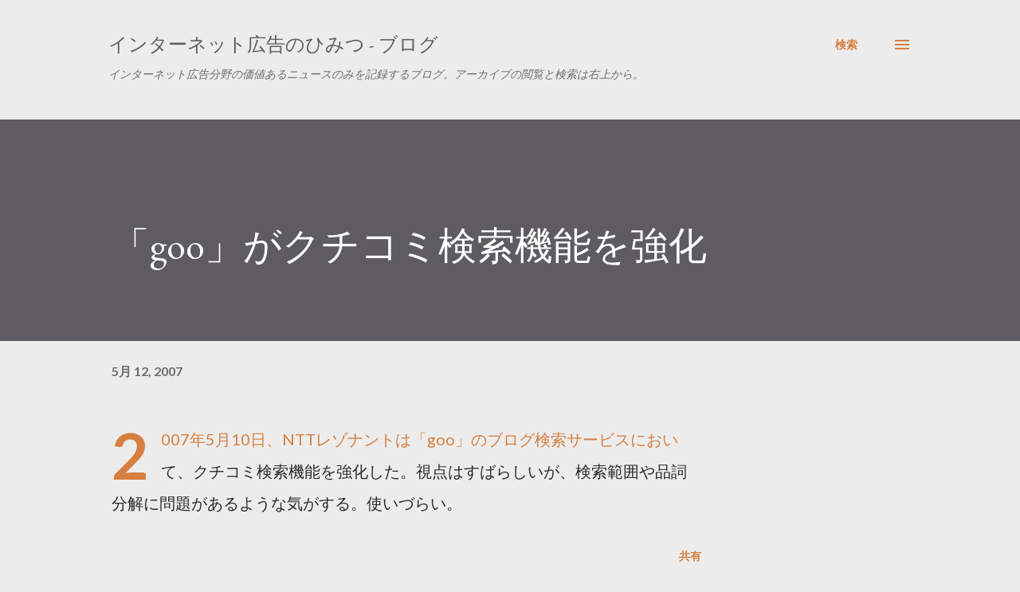

--- FILE ---
content_type: text/html; charset=utf-8
request_url: https://www.google.com/recaptcha/api2/aframe
body_size: 185
content:
<!DOCTYPE HTML><html><head><meta http-equiv="content-type" content="text/html; charset=UTF-8"></head><body><script nonce="Yix-VBkaHNnBKbHHJv5DGg">/** Anti-fraud and anti-abuse applications only. See google.com/recaptcha */ try{var clients={'sodar':'https://pagead2.googlesyndication.com/pagead/sodar?'};window.addEventListener("message",function(a){try{if(a.source===window.parent){var b=JSON.parse(a.data);var c=clients[b['id']];if(c){var d=document.createElement('img');d.src=c+b['params']+'&rc='+(localStorage.getItem("rc::a")?sessionStorage.getItem("rc::b"):"");window.document.body.appendChild(d);sessionStorage.setItem("rc::e",parseInt(sessionStorage.getItem("rc::e")||0)+1);localStorage.setItem("rc::h",'1769145368177');}}}catch(b){}});window.parent.postMessage("_grecaptcha_ready", "*");}catch(b){}</script></body></html>